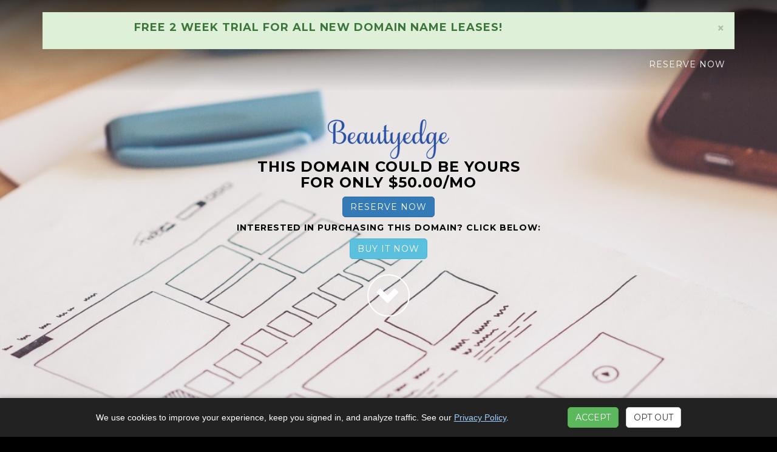

--- FILE ---
content_type: text/html; charset=utf-8
request_url: https://namekeen.com/landing/beautyedge.com/
body_size: 4830
content:
<!DOCTYPE html>

<html>
<head>

    <meta charset="utf-8">
    <meta http-equiv="X-UA-Compatible" content="IE=edge">
    <meta name="viewport" content="width=device-width, initial-scale=1">
    <meta name="description" content="">
    <meta name="author" content="">

    <meta charset="utf-8" />
    <meta name="viewport" content="width=device-width, initial-scale=1.0">
      <title>Home Page </title>

     

    <link rel="shortcut icon" type="image/x-icon" href="/static/favicon.ico">

    <!-- HTML5 Shim and Respond.js IE8 support of HTML5 elements and media queries -->
    <!-- WARNING: Respond.js doesn't work if you view the page via file:// -->
    <!--[if lt IE 9]>
        <script src="https://oss.maxcdn.com/libs/html5shiv/3.7.0/html5shiv.js"></script>
        <script src="https://oss.maxcdn.com/libs/respond.js/1.4.2/respond.min.js"></script>
    <![endif]-->


    
    
    <link rel="stylesheet" type="text/css" href="/static/app/content/bootstrap.min.css" />
    <link rel="stylesheet" type="text/css" href="/static/app/content/grayscale.css" />
    <link rel="stylesheet" type="text/css" href="/static/app/content/owl.carousel.min.css" />
    
    
    <!-- Custom Fonts -->
    <link href="https://fonts.googleapis.com/css?family=Montserrat:400,700" rel="stylesheet" type="text/css" />
    <script async src="//pagead2.googlesyndication.com/pagead/js/adsbygoogle.js"></script>
    <script>
      (adsbygoogle = window.adsbygoogle || []).push({
        google_ad_client: "ca-pub-9372938371627570",
        enable_page_level_ads: true
      });
    </script>
</head>

<body id="page-top" data-spy="scroll" data-target=".navbar-fixed-top">
    <!-- Navigation -->
    <nav class="navbar navbar-custom navbar-fixed-top" role="navigation">
        <div class="container">
            <div class="navbar-header">
                <button type="button" class="navbar-toggle" data-toggle="collapse" data-target=".navbar-main-collapse">
                    <i class="fa fa-bars"></i>
                </button>
                
                <a class="navbar-brand page-scroll" href="/">
                    <div id="logo"></div>
                </a>
                
            </div>
            <div id="promo-banner" class="alert alert-success alert-top" role="alert" data-duration="120000">
                <button type="button" class="close" data-dismiss="alert">×</button>
                <h4>Free 2 week trial for all new domain name leases!</h4>
            </div>
            <!-- Collect the nav links, forms, and other content for toggling -->
            <div class="collapse navbar-collapse navbar-right navbar-main-collapse">
                <ul class="nav navbar-nav">
                    <!-- Hidden li included to remove active class from about link when scrolled up past about section -->
                    <li class="hidden">
                        <a href="#page-top"></a>
                    </li>
                     <li>
                         
                            
                            <a href="/accounts/register/?dm=beautyedge">Reserve Now</a>
                        
                        
                    </li>
                    
                </ul>
                 
            </div>
            <!-- /.navbar-collapse -->
        </div>
        <!-- /.container -->
    </nav>

    
<!-- Intro Header -->
<header class="intro">
    <div class="intro-body">
        <div class="container">
            <div class="row">
                <div class="col-md-8 col-md-offset-2">
                    <div id="main" class="black">
                       <div><img src="https://domainmanager.blob.core.windows.net/domainlogos/logos/beautyedge/beautyedge_27124.png" /></div>
                        <h3>This domain could be yours <br /> for only $50.00/mo</h3>
                    </div>
                    <h4><a     
                                href="/accounts/register/?dm=beautyedge"
                         class="btn btn-primary">Reserve Now</a>
                    </h4>
                    <h5>Interested in purchasing this domain?  Click below:</h5>
                    <h4><a     
                                href="/accounts/register/?dm=beautyedge"
                         class="btn btn-info">Buy it now</a>
                    
                   </h4>
                    <a href="#scrollloc" class="btn btn-circle page-scroll">
                        <i class="glyphicon glyphicon-chevron-down animated"></i>
                    </a>
                    
                </div>
            </div>
        </div>
    </div>
</header>
<div id="scrollloc" style="position:relative; top: -40px;"></div>
<!-- Main Section -->
<section class="text-center">
    ﻿    <!-- services-area -->
    <div class="row full content-section white" >
    <section class="services-area" id="ser">
        <div class="container">
            <div class="row">
                <div class="col-12">
                    <div class="title">
                        <h2>Join dozens of websites that use our services:</h2>
                        <p>We have over 20 years of experience in domain name sales.</p>
                    </div>
                </div>
                <div class="col-12">
                    <div class="owl-carousel company">
                        <div class="item">
                            <img class="img-fluid" src="https://domainmanager.blob.core.windows.net/site/img/drivecoach.PNG" alt="">
                        </div>
                        <div class="item">
                            <img class="img-fluid" src="https://domainmanager.blob.core.windows.net/site/img/photofy.PNG" alt="">
                        </div>
                        <div class="item">
                            <img class="img-fluid" src="https://domainmanager.blob.core.windows.net/site/img/revware.PNG" alt="">
                        </div>
                        <div class="item">
                            <img class="img-fluid" src="https://domainmanager.blob.core.windows.net/site/img/xobi.PNG" alt="">
                        </div>
                        <div class="item">
                            <img class="img-fluid" src="https://domainmanager.blob.core.windows.net/site/img/yrw.PNG" alt="">
                        </div>
                        <div class="item">
                            <img class="img-fluid" src="https://domainmanager.blob.core.windows.net/site/img/fize.PNG" alt="">
                        </div>
                        <div class="item">
                            <img class="img-fluid" src="https://domainmanager.blob.core.windows.net/site/img/cleargraph.PNG" alt="">
                        </div>
                        <div class="item">
                            <img class="img-fluid" src="https://domainmanager.blob.core.windows.net/site/img/hoob.PNG" alt="">
                        </div>
                        <div class="item">
                            <img class="img-fluid" src="https://domainmanager.blob.core.windows.net/site/img/horseguru.PNG" alt="">
                        </div>
                        <div class="item">
                             <img class="img-fluid" src="https://domainmanager.blob.core.windows.net/site/img/oaki.PNG" alt="">
                        </div>
                        <div class="item">
                            <img class="img-fluid" src="https://domainmanager.blob.core.windows.net/site/img/playvr.PNG" alt="">
                        </div>
                        <div class="item">
                            <img class="img-fluid" src="https://domainmanager.blob.core.windows.net/site/img/woov.PNG" alt="">
                        </div>
                    </div>
                </div>
            </div>
        </div>
    </section>

     <!-- step-area  -->
    <section class="step-area">
        <div class="container">
            
            <div class="row col-12">
                <h3>Get started with a few easy steps:</h3>
            </div>
            <div class="row">
                <div class="col-md-4">
                    <div class="step ">
                        <div class="step-img">
                           <img class="img-fluid" src="https://domainmanager.blob.core.windows.net/site/img/step1reg.png" alt="">
                        </div>
                        <h2>Step 1</h2>
                        <h3>Register</h3>
                        <p>All you need is an email and password to begin the purchase process.</p>
                    </div>
                </div>
                <div class="col-md-4">
                    <div class="step">
                        <div class="step-img">
                           <img class="img-fluid" src="https://domainmanager.blob.core.windows.net/site/img/step2pay.png" alt="">
                        </div>
                        <h2>Step 2</h2>
                        <h3>Complete Payment Details</h3>
                        <p>Pay securely using our simple 1-click payment process.</p>
                    </div>
                </div>
                <div class="col-md-4">
                    <div class="step">
                        <div class="step-img">
                           <img class="img-fluid" src="https://domainmanager.blob.core.windows.net/site/img/step3admin.png" style="width:100%;" alt="">
                        </div>
                        <h2>Step 3</h2>
                        <h3>Administer Domain</h3>
                        <p>Begin using your domain name immediately.</p>
                    </div>
                </div>
               
            </div>
            <div class="row">
                <div class="col-12">
                    <div class="title">
                        <br/>
                        <div class='alert alert-info'>
                            <span>
                                
                                    <a href='/accounts/login/?next=/domain/list/'><h3>Browse more domains.</h3></a>
                                
                            </span>
                        </div>
                        <h4>All standard protections apply, just read our Terms and Conditions. </h4>
                    </div>
                </div>
            </div>
        </div>
    </section>
        </div>
    <!-- step-area  -->
    <div class="row full content-section white" >
        <div class="container">
  <div class="row">
                <div class="col-12">
                    <div class="title">
                        <h3>Our story</h3>
                        <p>We specialize in providing quality domain names for web savvy entrepreneurs and start-ups at very low monthly costs.  
                            Low costs allow clients to spend capital on things that really matter such as content creation or advertising.  
                            We have been selling domain names the old fashioned way through negotiations and large transactions for over 20 years, 
                            but we've realized that many individuals can't afford the high cost of acquiring domains.  Using a tried and true method of 
                            leasehold ownership, we are enabling individuals to launch their brand without worrying about the upfront cost</p>
                        <img class="img-fluid" src="https://domainmanager.blob.core.windows.net/site/img/save-time-money.png" alt="">
                        
                    </div>
                </div>
            </div>
            </div>
</div>
<!-- widgets   
<div class="row full content-section white" >
       
    <div class="col-md-3 col-md-push-2">
        <a class="twitter-timeline" data-height="400" href="https://twitter.com/namejet?ref_src=twsrc%5Etfw">Domain Updates by namejet</a> <script async src="https://platform.twitter.com/widgets.js" charset="utf-8"></script>
    </div>
    <div class="col-md-3 col-md-push-2">
        <script src='https://redditjs.com/subreddit.js' data-subreddit='Domaining' ></script>
    </div>
    <div class="col-md-3 col-md-push-2">
        <a class="twitter-timeline" data-height="400" href="https://twitter.com/namebio?ref_src=twsrc%5Etfw">Domain Updates by namebio</a> <script async src="https://platform.twitter.com/widgets.js" charset="utf-8"></script>
    </div>
    <div class="clearfix"></div>
    <div class="container" >
        
    </div>
</div>
-->


     
 </section>

    <!-- Footer -->
    <div class="creds">
        <div class="container text-center">
            <img src="/static/app/img/black_and_grey_power.png" height="100" />
            <img src="/static/app/img/escrow.com-review.jpg" />
        </div>
           
    </div>
    <footer class="base">
        <div class="row container text-center col-md-4 col-md-offset-4" >
            <h5>&copy; 2026 - beautyedge 
                - <a href="/privacy">Privacy Policy</a> 
                - <a href="/siteterms">Site Terms</a>
                - <a href="/faq">FAQ</a>  
                - <a href="/cdn-cgi/l/email-protection#5332373e3a3d133d323e363836363d7d303c3e">Contact Us</a> </h5>
        </div>
    </footer>

    
    
     <script data-cfasync="false" src="/cdn-cgi/scripts/5c5dd728/cloudflare-static/email-decode.min.js"></script><script src="/static/app/scripts/modernizr-2.6.2.js"></script>
     <script src="/static/app/scripts/jquery-1.10.2.min.js"></script>
    <script src="/static/app/scripts/bootstrap.min.js"></script>
    <script src="/static/app/scripts/respond.min.js"></script>
    

    <!-- Plugin JavaScript -->
    <script src="/static/app/scripts/jquery.easing.min.js"></script>
    <script src="/static/app/scripts/grayscale.js"></script>
    <script src="/static/app/scripts/owl.carousel.min.js"></script>
  
    
    <script>
    (function(){
        function setCookie(n,v,d){var t=new Date();t.setTime(t.getTime()+d*24*60*60*1000);document.cookie=n+'='+v+';expires='+t.toUTCString()+';path=/';}
        function getCookie(n){var name=n+'=';var ca=document.cookie.split(';');for(var i=0;i<ca.length;i++){var c=ca[i].trim();if(c.indexOf(name)==0)return c.substring(name.length,c.length);}return ''}
        if (window.jQuery) {
            jQuery(function($){
                var $banner = $('#promo-banner');
                if (!$banner.length) { return; }
                if (getCookie('promo_dismissed') === '1') { $banner.hide(); return; }
                var dur = parseInt($banner.data('duration'), 10);
                if (isNaN(dur) || dur <= 0) { dur = 120000; }
                var timer = setTimeout(function(){
                    try {
                        $banner.fadeOut(400, function(){
                            try { $banner.alert('close'); } catch(e) { $banner.remove(); }
                        });
                    } catch(e) { $banner.hide(); }
                }, dur);
                $banner.on('closed.bs.alert', function(){ clearTimeout(timer); setCookie('promo_dismissed','1',180); });
                $banner.find('.close').on('click', function(){ setCookie('promo_dismissed','1',180); });
            });
        }
    })();
    </script>
      
    <div id="cookie-consent" style="display:none; position:fixed; left:0; right:0; bottom:0; z-index:1050; background:#222; color:#fff; padding:15px 20px; box-shadow:0 -2px 6px rgba(0,0,0,.2);">
        <div class="container" style="display:flex; align-items:center; justify-content:space-between; flex-wrap:wrap;">
            <div style="margin-right:10px;">
                We use cookies to improve your experience, keep you signed in, and analyze traffic. See our <a href="/privacy" style="color:#9fd1ff; text-decoration:underline;">Privacy Policy</a>.
            </div>
            <div style="white-space:nowrap;">
                <button id="cookie-accept" class="btn btn-success" style="margin-right:8px;">Accept</button>
                <button id="cookie-reject" class="btn btn-default">Opt out</button>
            </div>
        </div>
    </div>
    <script>
    (function(){
        function setCookie(n,v,d){var t=new Date();t.setTime(t.getTime()+d*24*60*60*1000);document.cookie=n+'='+v+';expires='+t.toUTCString()+';path=/';}
        function getCookie(n){var name=n+'=';var ca=document.cookie.split(';');for(var i=0;i<ca.length;i++){var c=ca[i].trim();if(c.indexOf(name)==0)return c.substring(name.length,c.length);}return ''}
        var consent=getCookie('cookie_consent');
        var banner=document.getElementById('cookie-consent');
        if(!consent){banner.style.display='block';}
        var acc=document.getElementById('cookie-accept');
        var rej=document.getElementById('cookie-reject');
        if(acc){acc.addEventListener('click',function(){setCookie('cookie_consent','accept',180); banner.style.display='none'; location.reload();});}
        if(rej){rej.addEventListener('click',function(){setCookie('cookie_consent','reject',180); window['ga-disable-UA-100070045-1']=true; banner.style.display='none';});}
        // Preemptively disable GA if not accepted
        if(consent!=='accept'){window['ga-disable-UA-100070045-1']=true;}
    })();
    </script>
<script>
  (function(i,s,o,g,r,a,m){i['GoogleAnalyticsObject']=r;i[r]=i[r]||function(){
  (i[r].q=i[r].q||[]).push(arguments)},i[r].l=1*new Date();a=s.createElement(o),
  m=s.getElementsByTagName(o)[0];a.async=1;a.src=g;m.parentNode.insertBefore(a,m)
  })(window,document,'script','https://www.google-analytics.com/analytics.js','ga');

  ga('create', 'UA-100070045-1', 'auto');
    
     ga('set', 'dimension1', '4n0nym0u5');

  
  ga('send', 'pageview', 'beautyedge' );

// owl-carousel
$('.services-area .owl-carousel').owlCarousel({
  'items': 6,
  'autoplay': true,
  'loop': true,
  'margin': 10,
  'dots': true,
  'nav': true,
  'pagination': true,
  responsive:{
      0:{
          items:1
      },
      600:{
          items:3
      },
      1000:{
          items:6
      }
  }
}); 
  
</script>

      


  <script defer src="https://static.cloudflareinsights.com/beacon.min.js/vcd15cbe7772f49c399c6a5babf22c1241717689176015" integrity="sha512-ZpsOmlRQV6y907TI0dKBHq9Md29nnaEIPlkf84rnaERnq6zvWvPUqr2ft8M1aS28oN72PdrCzSjY4U6VaAw1EQ==" data-cf-beacon='{"version":"2024.11.0","token":"c81ea6fa6daa4701b01cd053b969e795","r":1,"server_timing":{"name":{"cfCacheStatus":true,"cfEdge":true,"cfExtPri":true,"cfL4":true,"cfOrigin":true,"cfSpeedBrain":true},"location_startswith":null}}' crossorigin="anonymous"></script>
</body>

</html>


--- FILE ---
content_type: text/html; charset=utf-8
request_url: https://www.google.com/recaptcha/api2/aframe
body_size: 267
content:
<!DOCTYPE HTML><html><head><meta http-equiv="content-type" content="text/html; charset=UTF-8"></head><body><script nonce="VewThfMBXgcbm56TdP9JOA">/** Anti-fraud and anti-abuse applications only. See google.com/recaptcha */ try{var clients={'sodar':'https://pagead2.googlesyndication.com/pagead/sodar?'};window.addEventListener("message",function(a){try{if(a.source===window.parent){var b=JSON.parse(a.data);var c=clients[b['id']];if(c){var d=document.createElement('img');d.src=c+b['params']+'&rc='+(localStorage.getItem("rc::a")?sessionStorage.getItem("rc::b"):"");window.document.body.appendChild(d);sessionStorage.setItem("rc::e",parseInt(sessionStorage.getItem("rc::e")||0)+1);localStorage.setItem("rc::h",'1768955426759');}}}catch(b){}});window.parent.postMessage("_grecaptcha_ready", "*");}catch(b){}</script></body></html>